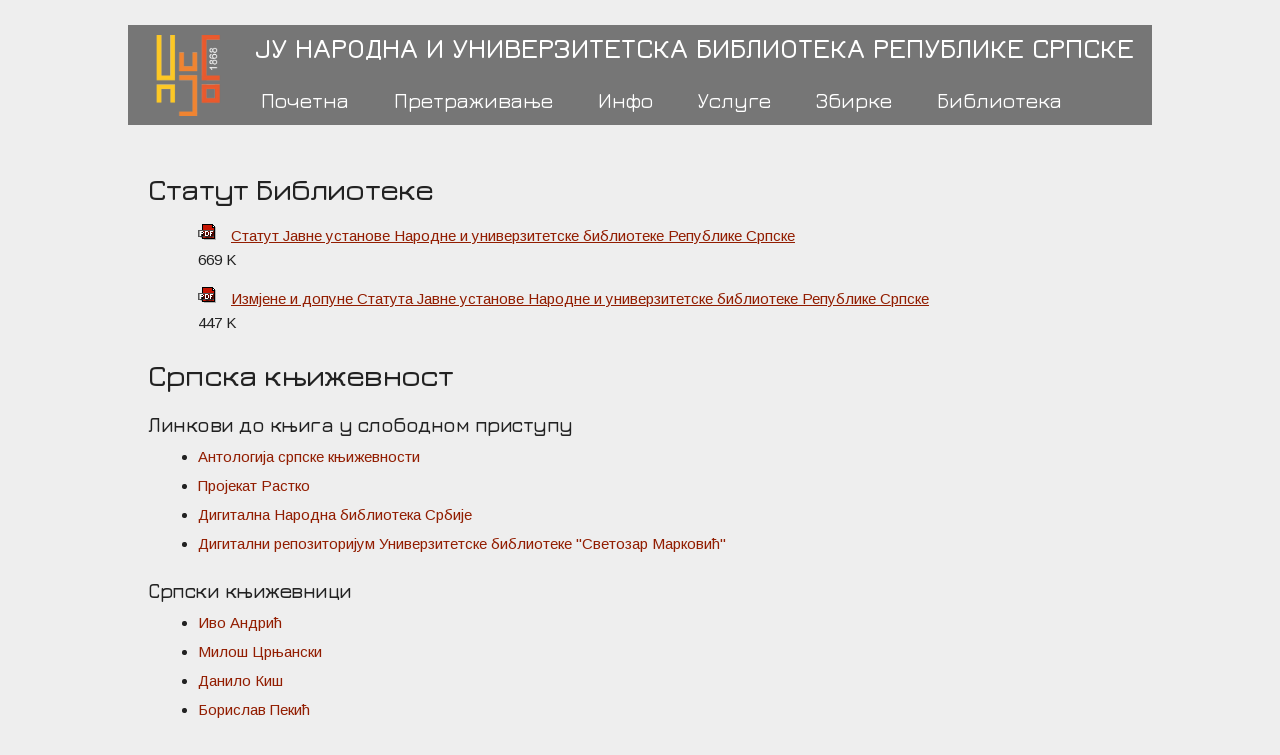

--- FILE ---
content_type: text/html; charset=utf-8
request_url: https://nub.rs/biblioteka/dokumenti-i-pravilnici/statut-biblioteke/
body_size: 4658
content:
<!DOCTYPE html>
<html lang="sr">
<head>

<meta charset="utf-8">
<!-- 
	/*/ TYPO3 Solutions - Programming by Dalibor Pancic | www.daliborpancic.com
	  /*/ TYPO3 Developer  - Dalibor Pancic

	This website is powered by TYPO3 - inspiring people to share!
	TYPO3 is a free open source Content Management Framework initially created by Kasper Skaarhoj and licensed under GNU/GPL.
	TYPO3 is copyright 1998-2015 of Kasper Skaarhoj. Extensions are copyright of their respective owners.
	Information and contribution at http://typo3.org/
-->

<base href="https://nub.rs/">
<link rel="shortcut icon" href="https://nub.rs/fileadmin/theme/img/favicon.png" type="image/png; charset=binary">
<link rel="icon" href="https://nub.rs/fileadmin/theme/img/favicon.png" type="image/png; charset=binary">
<title>Статут Библиотеке</title>
<meta name="generator" content="TYPO3 CMS 6.2">
<meta name="viewport" content="width=device-width, initial-scale=1.0">
<meta name="robots" content="INDEX,FOLLOW">


<link rel="stylesheet" type="text/css" href="https://nub.rs/typo3temp/stylesheet_fb6d0cbb79.css?1637357528" media="all">
<link rel="stylesheet" type="text/css" href="https://nub.rs/typo3conf/ext/rzcolorbox_jquery2/res/style1/css/colorbox.css?1430827614" media="all">
<link rel="stylesheet" type="text/css" href="https://nub.rs/fileadmin/theme/css/normalize.css?1420014949" media="screen,print">
<link rel="stylesheet" type="text/css" href="https://nub.rs/fileadmin/theme/css/skeleton.css?1420014949" media="screen,print">
<link rel="stylesheet" type="text/css" href="https://nub.rs/fileadmin/theme/css/custom.css?1599075582" media="screen,print">
<link rel="stylesheet" type="text/css" href="https://fonts.googleapis.com/css?family=Arimo:400,400italic,700,700italic&amp;subset=latin,cyrillic-ext,latin-ext,cyrillic" media="all">
<link rel="stylesheet" type="text/css" href="https://fonts.googleapis.com/css?family=Tinos:400,400italic,700,700italic&amp;subset=latin,cyrillic-ext,cyrillic,latin-ext" media="all">
<link rel="stylesheet" type="text/css" href="https://fonts.googleapis.com/css?family=Jura:300,400,500,600&amp;subset=latin,cyrillic-ext,cyrillic,latin-ext" media="all">
<link rel="stylesheet" type="text/css" href="https://nub.rs/fileadmin/theme/extension/vegas/jquery.vegas.css?1420014949" media="screen,print">



<!--[if lt IE 9]><script src="https://oss.maxcdn.com/libs/respond.js/1.3.0/respond.min.js" type="text/javascript"></script><![endif]-->
<!--[if lt IE 9]><script src="https://oss.maxcdn.com/libs/html5shiv/3.7.0/html5shiv.js" type="text/javascript"></script><![endif]-->
<script src="https://nub.rs/fileadmin/theme/extension/jfmulticontent/res/jquery/js/jquery-1.8.3.min.js?1420014949" type="text/javascript"></script>
<script src="https://nub.rs/fileadmin/theme/extension/jfmulticontent/res/jquery/js/jquery.easing-1.3.js?1420014949" type="text/javascript"></script>
<script src="https://nub.rs/fileadmin/theme/extension/jfmulticontent/res/jquery/js/jquery-ui-1.9.2.custom.min.js?1420014949" type="text/javascript"></script>
<script src="https://nub.rs/typo3conf/ext/jfmulticontent/res/easyaccordion/jquery.easyAccordion-0.2.js?1420014950" type="text/javascript"></script>
<script src="https://nub.rs/typo3conf/ext/form4_socialmedialinks/res/js/jquery.socialshareprivacy.js?1420014951" type="text/javascript"></script>
<script src="https://nub.rs/typo3temp/javascript_fbd462c793.js?1637357537" type="text/javascript"></script>


<!-- Page: 99 | Pid: 33 | Sys_language uid : 0 | Sys_language content: 0 -->
<link rel="stylesheet" type="text/css" media="all" href="https://nub.rs/typo3conf/ext/form4_socialmedialinks/res/css/default.css" /><link rel="stylesheet" type="text/css" media="all" href="https://nub.rs/typo3conf/ext/form4_socialmedialinks/res/css/default.css" /><link rel="stylesheet" type="text/css" media="all" href="https://nub.rs/typo3conf/ext/form4_socialmedialinks/res/css/default.css" />
</head>
<body class="page-99 template-1">
    <div class="container">
  
   <div class="navbar">
    <div class="row">  
     <div class="two columns alpha">  
      <div class="logo"><div id="c5" class="csc-default"><div class="csc-textpic csc-textpic-center csc-textpic-above"><div class="csc-textpic-imagewrap"><figure class="csc-textpic-image"><a href="https://nub.rs/pocetna/?L=2"><img src="https://nub.rs/fileadmin/theme/img/logo.png" width="260" height="260" alt=""></a></figure></div></div></div></div>
     </div>  
     <div class="ten columns omega">    
      <div class="header"><div id="c244" class="csc-default"><div class="row"><div class="twelve columns alpha omega"><div id="c242" class="csc-default"><p class="bodytext">ЈУ Народна и универзитетска библиотека Републике Српске</p></div></div></div></div></div>
      <div id="mainNavi">    
       <div class="fullNavi hide-mobile"><ul><li class="first"><a href="https://nub.rs/pocetna/?L=2">Почетна</a></li><li><a href="https://nub.rs/pretrazivanje/?L=2">Претраживање</a></li><li><a href="https://nub.rs/info/?L=2">Инфо</a></li><li><a href="https://nub.rs/usluge/?L=2">Услуге</a></li><li><a href="https://nub.rs/zbirke/?L=2">Збирке</a></li><li class="last"><a href="https://nub.rs/biblioteka/?L=2" class="active">Библиотека</a></li></ul></div>    
       <div class="hide-desktop"style=" padding: 0 40%;"></div>
       <div id="mobilMenuListe"class=" mobilNavi hide-desktop hidden"><ul><li class="first"><a href="https://nub.rs/pocetna/?L=2">Почетна</a></li><li><a href="https://nub.rs/pretrazivanje/?L=2">Претраживање</a></li><li><a href="https://nub.rs/info/?L=2">Инфо</a></li><li><a href="https://nub.rs/usluge/?L=2">Услуге</a></li><li><a href="https://nub.rs/zbirke/?L=2">Збирке</a></li><li class="last"><a href="https://nub.rs/biblioteka/?L=2" class="active">Библиотека</a></li></ul></div>
      </div>
     </div>
    </div>   
   </div>    
</div> 
  
  

    
  <div class="container">     
     <div class="searchbox"><div id="c391" class="csc-default"><div class="row"><div class="offset-by-one-half alpha omega"><div id="c392" class="csc-default"></div></div></div></div></div>  
  </div>
   <div class="wrapper_main_area">
    <div class="container">    
           <div class="main_area">      
             <!--<div class="breadcrumb"><a href="https://nub.rs/biblioteka/?L=2">Библиотека</a>&nbsp; &bull; &nbsp;<a href="https://nub.rs/biblioteka/?L=2">Документи и правилници</a>&nbsp; &bull; &nbsp;<a href="https://nub.rs/biblioteka/dokumenti-i-pravilnici/statut-biblioteke/?L=2">Статут Библиотеке</a></div>-->       
                                     <div id="c78" class="csc-default"><div class="row"><div class="twelve columns alpha omega"><div id="c79" class="csc-default"><div class="csc-header csc-header-n1"><h4 class="csc-firstHeader">Статут Библиотеке</h4></div><ul class="csc-uploads csc-uploads-1"><li class="li-odd li-first csc-uploads-element csc-uploads-element-pdf"><a href="https://nub.rs/fileadmin/user_upload/STATUT_-___U_Narodna_i_univerzitetska_biblioteka_Republike_Srpske_compressed.pdf" title="Статут Јавне установе Народне и универзитетске библиотеке Републике Српске" target="_blank"><img src="https://nub.rs/typo3/gfx/fileicons/pdf.gif" width="18" height="16"   alt="" ></a><span class="csc-uploads-fileName"><a href="https://nub.rs/fileadmin/user_upload/STATUT_-___U_Narodna_i_univerzitetska_biblioteka_Republike_Srpske_compressed.pdf" title="Статут Јавне установе Народне и универзитетске библиотеке Републике Српске" target="_blank">Статут Јавне установе Народне и универзитетске библиотеке Републике Српске</a></span><span class="csc-uploads-fileSize">669 K</span></li><li class="li-even csc-uploads-element csc-uploads-element-pdf"><a href="https://nub.rs/fileadmin/user_upload/Izmjene_i_dopune_Statuta__konacna_verzija_za_ministarstvo____februar_2017..pdf" title="Измјене и допуне Статута Јавне установе Народне и универзитетске библиотеке Републике Српске" target="_blank"><img src="https://nub.rs/typo3/gfx/fileicons/pdf.gif" width="18" height="16"   alt="" ></a><span class="csc-uploads-fileName"><a href="https://nub.rs/fileadmin/user_upload/Izmjene_i_dopune_Statuta__konacna_verzija_za_ministarstvo____februar_2017..pdf" title="Измјене и допуне Статута Јавне установе Народне и универзитетске библиотеке Републике Српске" target="_blank">Измјене и допуне Статута Јавне установе Народне и универзитетске библиотеке Републике Српске</a></span><span class="csc-uploads-fileSize">447 K</span></li></ul></div><div id="c333" class="csc-default"><div class="csc-header csc-header-n2"><h4>Српска књижевност</h4></div><h5>Линкoви дo књигa у слoбoднoм приступу<span style="font-size: 12px;">&nbsp;</span></h5><ul><li><a href="http://www.ask.rs/" target="_blank">Aнтoлoгиja српскe књижeвнoсти</a></li><li><a href="http://www.rastko.org.rs/knjizevnost/" target="_blank">Прojeкaт Рaсткo</a></li><li><a href="http://serbia-forum.mi.sanu.ac.rs/Webbook.jsp" target="_blank">Дигитaлнa Нaрoднa библиoтeкa Србиje</a></li><li><a href="http://www.unilib.bg.ac.rs/repozitorijum/fond/index.php" target="_blank">Дигитaлни рeпoзитoриjум Унивeрзитeтскe библиoтeкe &quot;Свeтoзaр Maркoвић&quot;</a>&nbsp;</li></ul><h5>Српски књижевници<span style="font-size: 12px;">&nbsp;</span></h5><ul><li><a href="http://www.ivoandric.org.rs/" target="_blank">Иво Андрић</a></li><li><a href="http://crnjanski.net/index.php" target="_blank">Милош Црњански</a></li><li><a href="http://www.kis.org.rs/" target="_blank">Данило Киш</a></li><li><a href="http://www.borislavpekic.com/" target="_blank">Борислав Пекић</a></li><li><a href="http://www.ppnjegos.org/" target="_blank">Пeтaр II Пeтрoвић Њeгoш</a></li><li><a href="http://www.davidalbahari.com/" target="_blank">Давид Албахари</a></li><li><a href="http://www.aleksasantic.com/" target="_blank">Алекса Шантић</a>&nbsp;</li></ul><h5>Књижевни часописи<span style="font-size: 12px;">&nbsp;</span></h5><ul><li><a href="http://www.maticasrpska.org.rs/letopis-matice-srpske/" target="_blank">Лeтoпис Maтицe српскe</a></li><li><a href="http://www.maticasrpska.org.rs/casopisi/index.html#knjizevnost" target="_blank">Збoрник Maтицe српскe зa књижeвнoст и jeзик</a></li><li><a href="http://www.ikum.org.rs/pages.php?page=knjizevna_istorija" target="_blank">Књижeвнa истoриja</a></li><li><a href="http://www.bgknjizevnicasopis.rs/" target="_blank">Бeoгрaдски књижeвни чaсoпис</a></li><li><a href="http://polja.eunet.rs/" target="_blank">Поља - Нови Сад</a></li><li><a href="http://www.skd.rs/?akcija=magazin" target="_blank">Књижeвни мaгaзин</a></li></ul></div></div></div></div>                
           </div>       
    </div>
  </div>

    <div class="wrapper_menu_footer">
     <div class="container">  
      <div class="menu_footer"><div id="c259" class="csc-default"><div class="row"><div class="twelve columns alpha omega"><nav id="c260" class="csc-default"><ul class="csc-menu csc-menu-def"><li><a href="https://nub.rs/pocetna/arhiv-desavanja/?L=2" title="Архив вијести">Архив вијести</a></li><li><a href="https://nub.rs/najcesce-postavljana-pitanja/?L=2" title="Најчешће постављана питања">Најчешће постављана питања</a></li><li><a href="https://nub.rs/mapa-portala/?L=2" title="Мапа портала">Мапа портала</a></li></ul></nav></div></div></div></div>
     </div>  
    </div>  
      

      <div class="wrapper_footer">       
    <div class="container">         
               <div class="footer"><div id="c37" class="csc-default"><div class="row"><div class="three columns alpha"><nav id="c233" class="csc-default"><div class="csc-header csc-header-n1"><h5 class="csc-firstHeader">Електронски каталози</h5></div><ul class="csc-menu csc-menu-1"><li><a href="https://nub.rs/pretrazivanje/elektronski-katalozi/elektronski-katalog-nub-rs/?L=2" title="Електронски каталог НУБ РС">Електронски каталог НУБ РС</a></li><li><a href="https://nub.rs/pretrazivanje/elektronski-katalozi/uzaamni-katalog-rs/?L=2" title="Узајамни каталог РС">Узајамни каталог РС</a></li><li><a href="https://nub.rs/pretrazivanje/elektronski-katalozi/katalog-knjiga-obradjenih-do-2005-godine-25695-zapisa/?L=2" title="Каталог књига до 2005.">Каталог књига до 2005.</a></li><li><a href="https://nub.rs/pretrazivanje/elektronski-katalozi/katalog-novina-i-casopisa/?L=2" title="Каталог новина и часописа до 2015. године">Каталог новина и часописа до 2015. године</a></li></ul></nav><div id="c596" class="csc-default"><div class="csc-header csc-header-n2"><h5 class="csc-header-alignment-center">Пријатељи библиотеке</h5></div>

<ul class="socialmedialinks">
	
	<li class="socialmedialink">
		<a href="https://ers.ba/home/" title="Електропривреда Републике Српске" target="_blank">
			
			<img src="https://nub.rs/fileadmin/_processed_/csm_MHERS_f931a0266a.png" width="28" height="32" alt="Електропривреда Републике Српске" />
			
		</a>
	</li>
	
</ul>
<div class="socialmedialinks-clear"></div>

</div></div><div class="three columns"><nav id="c256" class="csc-default"><div class="csc-header csc-header-n1"><h5 class="csc-firstHeader">Основне информације</h5></div><ul class="csc-menu csc-menu-1"><li><a href="https://nub.rs/biblioteka/o-biblioteci/kontakt/?L=2" title="Контакт">Контакт</a></li><li><a href="https://nub.rs/biblioteka/o-biblioteci/lokacia/?L=2" title="Локација">Локација</a></li><li><a href="https://nub.rs/pocetna/vodic-za-korisnike/kako/kako-se-uclaniti/?L=2" title="Упис">Упис</a></li><li><a href="https://nub.rs/pocetna/vodic-za-korisnike/kako/kako-posuditi-kigu-izvan-biblioteke/?L=2" title="Позајмица">Позајмица</a></li><li><a href="https://nub.rs/usluge/osnovne-informacije/cjenovnik-usluga/?L=2" title="Цјеновник услуга">Цјеновник услуга</a></li><li><a href="https://nub.rs/biblioteka/o-biblioteci/radno-vrijeme/?L=2" title="Радно вријеме">Радно вријеме</a></li></ul></nav></div><div class="three columns"><nav id="c255" class="csc-default"><div class="csc-header csc-header-n1"><h5 class="csc-firstHeader">Инфо за издаваче</h5></div><ul class="csc-menu csc-menu-def"><li><a href="https://nub.rs/info/za-izdavace/agencije-za-izdavace/cip/?L=2" title="CIP">CIP</a></li><li><a href="https://nub.rs/info/za-izdavace/agencije-za-izdavace/isbn/?L=2" title="ISBN">ISBN</a></li><li><a href="https://nub.rs/info/za-izdavace/agencije-za-izdavace/ismn/?L=2" title="ISMN">ISMN</a></li><li><a href="https://nub.rs/info/za-izdavace/agencije-za-izdavace/issn-i-udk/?L=2" title="ISSN и УДК">ISSN и УДК</a></li><li><a href="https://nub.rs/info/za-izdavace/agencije-za-izdavace/doi/?L=2" title="DOI">DOI</a></li><li><a href="https://nub.rs/info/za-izdavace/agencije-za-izdavace/obavezni-primerak/?L=2" title="Обавезни примјерак">Обавезни примјерак</a></li></ul></nav></div><div class="three columns omega"><nav id="c257" class="csc-default"><div class="csc-header csc-header-n1"><h5 class="csc-firstHeader">Комуникација са корисницима</h5></div><ul class="csc-menu csc-menu-def"><li><a href="https://nub.rs/usluge/informacione-usluge/pitajte-bibliotekara/?L=2" title="Питајте библиотекара">Питајте библиотекара</a></li><li><a href="https://nub.rs/najcesce-postavljana-pitanja/?L=2" title="Најчешће постављана питања">Најчешће постављана питања</a></li></ul></nav><div id="c258" class="csc-default"><div class="csc-header csc-header-n2"><h5 class="csc-header-alignment-center">Друштвене мреже</h5></div>

<ul class="socialmedialinks">
	
	<li class="socialmedialink">
		<a href="https://twitter.com/ju_nub_rs" title="Twitter" target="_blank">
			
			<img src="https://nub.rs/fileadmin/theme/img/twitter.png" width="32" height="32" alt="Twitter" />
			
		</a>
	</li>
	
	<li class="socialmedialink">
		<a href="https://www.facebook.com/junubrs" title="Facebook" target="_blank">
			
			<img src="https://nub.rs/fileadmin/theme/img/facebook.png" width="32" height="32" alt="Facebook" />
			
		</a>
	</li>
	
	<li class="socialmedialink">
		<a href="https://www.youtube.com/user/junubrs" title="Youtube" target="_blank">
			
			<img src="https://nub.rs/fileadmin/user_upload/youtube2.png" width="32" height="32" alt="Youtube" />
			
		</a>
	</li>
	
	<li class="socialmedialink">
		<a href="https://www.ifla.org/" title="IFLA" target="_blank">
			
			<img src="https://nub.rs/fileadmin/theme/img/Google.png" width="28" height="28" alt="IFLA" />
			
		</a>
	</li>
	
</ul>
<div class="socialmedialinks-clear"></div>

</div></div></div></div><div id="c606" class="csc-default"><div class="row"><div class="three columns alpha"></div><div class="three columns"></div><div class="three columns"></div><div class="three columns omega"><div id="c601" class="csc-default"><div class="csc-header csc-header-n1"><h5 class="csc-header-alignment-center csc-firstHeader">Члан Међународне федерације библиотечких удружења и институција (IFLA)</h5></div>

<ul class="socialmedialinks">
	
	<li class="socialmedialink">
		<a href="https://www.ifla.org/" title="IFLA" target="_blank">
			
			<img src="https://nub.rs/fileadmin/theme/img/Google.png" width="28" height="28" alt="IFLA" />
			
		</a>
	</li>
	
</ul>
<div class="socialmedialinks-clear"></div>

</div></div></div></div><div id="c25" class="csc-default"><div class="row"><div class="twelve columns alpha omega"><div id="c4" class="csc-default"><p class="align-center">© Народна и универзитетска библиотека Републике Српске 2014. Сва права задржана. | Ул. Јеврејска 30, 78000 Бања Лука, Република Српска - БиХ | Тел. + 387 51 215 866</p></div></div></div></div></div>        
    </div>  
 </div>




</body>
</html>

--- FILE ---
content_type: text/css
request_url: https://nub.rs/fileadmin/theme/css/skeleton.css?1420014949
body_size: 2690
content:
/*
* Skeleton V2.0.1
* Copyright 2014, Dave Gamache
* www.getskeleton.com
* Free to use under the MIT license.
* http://www.opensource.org/licenses/mit-license.php
* 12/11/2014
*/


/* Table of contents
–––––––––––––––––––––––––––––––––––––––––––––––––– 
- Grid
- Base Styles
- Typography
- Links
- Buttons
- Forms
- Lists
- Code
- Tables
- Spacing
- Utilities
- Clearing
- Media Queries
*/


/* Grid
–––––––––––––––––––––––––––––––––––––––––––––––––– */
.container {
  position: relative; 
  width: 80%; 
  max-width: 1200px; 
  margin: 0 auto; 
  padding: 0; }
.container .column,        
.container .columns { 
  float: left; 
  width: 100%; 
  box-sizing: border-box; }
.row { 
  margin-bottom: 2rem; }
.row .column:first-child,        
.row .columns:first-child { 
  margin-left: 0; }

/* For devices larger than 550px */
@media (min-width: 550px) {
  
  .container .column,
  .container .columns {
    margin-left: 4%; }
  
  .container .one.column,
  .container .one.columns          { width: 4.66666666667%; }
  .container .two.columns          { width: 13.3333333333%; }
  .container .three.columns        { width: 22%;            }
  .container .four.columns         { width: 30.6666666667%; }
  .container .five.columns         { width: 39.3333333333%; }
  .container .six.columns          { width: 48%;            }
  .container .seven.columns        { width: 56.6666666667%; }
  .container .eight.columns        { width: 65.3333333333%; }
  .container .nine.columns         { width: 74.0%;          }
  .container .ten.columns          { width: 82.6666666667%; }
  .container .eleven.columns       { width: 91.3333333333%; }
  .container .twelve.columns       { width: 100%; margin-left: 0; }

  .container .one-third.column     { width: 30.6666666667%; }
  .container .two-thirds.column    { width: 65.3333333333%; }

  .container .one-half.column      { width: 48%; }

  /* Offsets */
  .container .row .offset-by-one        { margin-left: 8.66666666667%; }
  .container .row .offset-by-two        { margin-left: 17.3333333333%; }
  .container .row .offset-by-three      { margin-left: 26%;            }
  .container .row .offset-by-four       { margin-left: 34.6666666667%; }
  .container .row .offset-by-five       { margin-left: 43.3333333333%; }
  .container .row .offset-by-six        { margin-left: 52%;            }
  .container .row .offset-by-seven      { margin-left: 60.6666666667%; }
  .container .row .offset-by-eight      { margin-left: 69.3333333333%; }
  .container .row .offset-by-nine       { margin-left: 78.0%;          }
  .container .row .offset-by-ten        { margin-left: 86.6666666667%; }
  .container .row .offset-by-eleven     { margin-left: 95.3333333333%; }

  .container .row .offset-by-one-third  { margin-left: 34.6666666667%; }
  .container .row .offset-by-two-thirds { margin-left: 69.3333333333%; }

  .container .row .offset-by-one-half   { margin-left: 52%; }

}


/* Base Styles
–––––––––––––––––––––––––––––––––––––––––––––––––– */
/* NOTE
html is set to 62.5% so that all the REM measurements throughout Skeleton 
are based on 10px sizing. So basically 1.5rem = 15px :) */
html { 
  font-size: 62.5%; } 
body {
  font-size: 1.5em; /* currently ems cause chrome bug misinterpreting rems on body element */
  line-height: 1.6;
  font-weight: 400;
  font-family: "Raleway", "HelveticaNeue", "Helvetica Neue", Helvetica, Arial, sans-serif;
  color: #222; }


/* Typography
–––––––––––––––––––––––––––––––––––––––––––––––––– */
h1, h2, h3, h4, h5, h6 { 
  font-weight: 300;
  margin-top: 0;
  margin-bottom: 2rem; }
h1 { font-size: 4.0rem; line-height: 1.2;  letter-spacing: -.1rem;}
h2 { font-size: 3.6rem; line-height: 1.25; letter-spacing: -.1rem; }
h3 { font-size: 3.0rem; line-height: 1.3;  letter-spacing: -.1rem; }
h4 { font-size: 2.4rem; line-height: 1.35; letter-spacing: -.08rem; }
h5 { font-size: 1.8rem; line-height: 1.5;  letter-spacing: -.05rem; }
h6 { font-size: 1.5rem; line-height: 1.6;  letter-spacing: 0; }

/* Larger than phablet */
@media (min-width: 550px) {
  h1 { font-size: 5.0rem; }
  h2 { font-size: 4.2rem; }
  h3 { font-size: 3.6rem; }
  h4 { font-size: 3.0rem; }
  h5 { font-size: 2.4rem; }
  h6 { font-size: 1.5rem; }
}

p {
  margin-top: 0; }


/* Links
–––––––––––––––––––––––––––––––––––––––––––––––––– */
a { 
  color: #1EAEDB; }
a:hover { 
  color: #0FA0CE; }


/* Buttons 
–––––––––––––––––––––––––––––––––––––––––––––––––– */
.button,
button,
input[type="submit"],
input[type="reset"],
input[type="button"] {
  display: inline-block;
  background-color: transparent;
  border-radius: 4px;
  color: #555;
  text-align: center;
  font-size: 11px;
  font-weight: 600;
  text-decoration: none;
  cursor: pointer;
  border: 1px solid #bbb;
  height: 38px;
  line-height: 38px;
  padding: 0 30px;
  letter-spacing: .1rem;
  text-transform: uppercase; 
  white-space: nowrap;
  box-sizing: border-box; }
.button:hover,
button:hover,
input[type="submit"]:hover,
input[type="reset"]:hover,
input[type="button"]:hover,
.button:focus,
button:focus,
input[type="submit"]:focus,
input[type="reset"]:focus,
input[type="button"]:focus {
  border-color: #888;
  color: #333;
  outline: 0; }
.button.button-primary,
button.button-primary,
input[type="submit"].button-primary,
input[type="reset"].button-primary,
input[type="button"].button-primary {
  color: #FFF;
  border-color: #33C3F0;
  background-color: #33C3F0; }
.button.button-primary:hover,
button.button-primary:hover,
input[type="submit"].button-primary:hover,
input[type="reset"].button-primary:hover,
input[type="button"].button-primary:hover,
.button.button-primary:focus,
button.button-primary:focus,
input[type="submit"].button-primary:focus,
input[type="reset"].button-primary:focus,
input[type="button"].button-primary:focus {
  background-color: #1EAEDB;
  border-color: #1EAEDB;
  color: #FFF; }


/* Forms
–––––––––––––––––––––––––––––––––––––––––––––––––– */
input[type="email"],
input[type="search"],
input[type="text"],
input[type="password"],
textarea,
select {
  border: 1px solid #D1D1D1;
  height: 36px;
  padding: 6px 10px; /* The 6px vertically centers text on FF, ignored by Webkit */
  border-radius: 4px;
  box-shadow: none;
  background: #fff; }
/* Removes awkard default styles on some inputs */
input[type="email"],
input[type="search"],
input[type="text"],
textarea {
  -webkit-appearance: none;
     -moz-appearance: none;
          appearance: none;
}
textarea {
  min-height: 65px;
  padding-top: 6px;
  padding-bottom: 6px; }
input[type="email"]:focus,
input[type="search"]:focus,
input[type="text"]:focus,
input[type="password"]:focus,
textarea:focus,
select:focus {
  border: 1px solid #33C3F0;
  outline: 0; }
label,
legend {
  display: block;
  font-weight: 600;
  margin-bottom: .5rem; }
fieldset {
  border-width: 0;
  padding: 0; }
input[type="checkbox"],
input[type="radio"] {
  display: inline; }
label > .label-body {
  display: inline-block;
  font-weight: normal;
  margin-left: .5rem; }


/* Lists
–––––––––––––––––––––––––––––––––––––––––––––––––– */
ul { 
  list-style: circle inside; }
ol { 
  list-style: decimal inside; }
ol, ul {
  margin-top: 0;
  padding-left: 0; }
ul ul, 
ul ol,
ol ol, 
ol ul { 
  margin: 1.5rem 0 1.5rem 3rem; 
  font-size: 90%; }
li {
  margin-bottom: 1rem; }


/* Code
–––––––––––––––––––––––––––––––––––––––––––––––––– */
code {
  padding: .2rem .5rem;
  margin: 0 .2rem;
  font-size: 90%;
  background: #F1F1F1;
  border: 1px solid #E1E1E1;
  border-radius: 4px;
  white-space: nowrap; }
pre > code {
  display: block;
  padding: 1rem 1.5rem;
  white-space: pre; }


/* Tables
–––––––––––––––––––––––––––––––––––––––––––––––––– */
th,
td {
  padding: 12px 15px;
  text-align: left;
  border-bottom: 1px solid #E1E1E1; }
th:first-child,
td:first-child {
  padding-left: 0; }
th:last-child,
td:last-child {
  padding-right: 0; }


/* Spacing
–––––––––––––––––––––––––––––––––––––––––––––––––– */
button,
.button {
  margin-bottom: 1rem; }
input,
textarea,
select,
fieldset {
  margin-bottom: 1.5rem; }
pre,
blockquote,
form,
dl,
figure,
table,
p,
ul,
ol,
form {
  margin-bottom: 2.5rem; }
p {
  margin-top: 0; }



/* Utilities
–––––––––––––––––––––––––––––––––––––––––––––––––– */
.u-full-width {
  width: 100%;
  box-sizing: border-box; }
.u-max-full-width {
  max-width: 100%;
  box-sizing: border-box; }
.u-pull-right {
  float: right; }
.u-pull-left {
  float: left; }


/* Misc
–––––––––––––––––––––––––––––––––––––––––––––––––– */
hr {
  margin-top: 3rem;
  margin-bottom: 3.5rem;
  border-width: 0;
  border-top: 1px solid #E1E1E1;
}

/* Clearing
–––––––––––––––––––––––––––––––––––––––––––––––––– */

/* Self Clearing Goodness */
.container:after,
.row:after,
.u-cf { 
  content: "";
  display: table;
  clear: both; }


/* Media Queries
–––––––––––––––––––––––––––––––––––––––––––––––––– */
/*
Note: The best way to structure the use of media queries is to create the queries 
near the relevant code. For example, if you wanted to change the styles for buttons
on small devices, paste the mobile query code up in the buttons secion and style it 
there. 
*/


/* Larger than mobile */
@media (min-width: 400px) {}

/* Larger than phablet (also point when grid becomes active) */
@media (min-width: 550px) {}

/* Larger than tablet */
@media (min-width: 750px) {}

/* Larger than desktop */
@media (min-width: 1000px) {}

/* Larger than Desktop HD */
@media (min-width: 1200px) {}

--- FILE ---
content_type: text/css
request_url: https://nub.rs/typo3conf/ext/form4_socialmedialinks/res/css/default.css
body_size: 194
content:
@CHARSET "UTF-8";

ul.socialmedialinks {
	margin: 0px;
	padding: 0px;
}

ul.socialmedialinks li.socialmedialink {
	padding: 0px;
	margin: 0px 3px;
	list-style: none;
	float: left;
	line-height: 21px;
}

ul.socialmedialinks li.socialmedialink a img {
	border: 0px;
	display:block;
}

.socialmedialinks-clear {
	clear: both;
}


--- FILE ---
content_type: application/javascript
request_url: https://nub.rs/typo3conf/ext/jfmulticontent/res/easyaccordion/jquery.easyAccordion-0.2.js?1420014950
body_size: 1932
content:
/*
 * 	easyAccordion 0.1 - jQuery plugin
 *	written by Andrea Cima Serniotti
 *	http://www.madeincima.eu
 *
 *	Copyright (c) 2010 Andrea Cima Serniotti (http://www.madeincima.eu)
 *	Dual licensed under the MIT (MIT-LICENSE.txt) and GPL (GPL-LICENSE.txt) licenses.
 *	Built for jQuery library http://jquery.com
 */

(function($) {
	$.fn.easyAccordion = function(options) {

		var defaults = {
			slideNum: true,
			autoStart: false,
			slideInterval: 3000
		};

		this.each(function() {

			var settings = $.extend(defaults, options);
			$(this).find('dl').addClass('easy-accordion');


			// -------- Set the variables ------------------------------------------------------------------------------

			$.fn.setVariables = function() {
				dlWidth = $(this).width();
				dlHeight = $(this).height();
				dtWidth = $(this).find('dt').outerHeight();
				if ($.browser.msie){ dtWidth = $(this).find('dt').outerWidth();}
				dtHeight = dlHeight - ($(this).find('dt').outerWidth()-$(this).find('dt').width());
				slideTotal = $(this).find('dt').size();
				ddWidth = dlWidth - (dtWidth*slideTotal) - ($(this).find('dd').outerWidth(true)-$(this).find('dd').width());
				ddHeight = dlHeight - ($(this).find('dd').outerHeight(true)-$(this).find('dd').height());
			};
			$(this).setVariables();


			// -------- Fix some weird cross-browser issues due to the CSS rotation -------------------------------------

			if ($.browser.safari){ var dtTop = (dlHeight-dtWidth)/2; var dtOffset = -dtTop;  /* Safari and Chrome */ }
			if ($.browser.mozilla){ var dtTop = dlHeight - 20; var dtOffset = - 20; /* FF */ }
			if ($.browser.msie){
				/* IE */
				var dtTop = 0;
				var dtOffset = 0;
				if($.browser.version >= 10.0){
					dtWidth = 30;
					$('.easy-accordion dt').css('-ms-transform', 'rotate(-90deg)');
					$('.easy-accordion dt').css('-ms-transform-origin', '123px 122px');
					$('.easy-accordion .slide-number').css('-ms-transform', 'rotate(90deg)');
					$('.easy-accordion .slide-number').css('-ms-transform-origin', '15px 21px');
					ddWidth = dlWidth - (dtWidth*slideTotal) - ($(this).find('dd').outerWidth(true)-$(this).find('dd').width());
				}
			}


			// -------- Getting things ready ------------------------------------------------------------------------------

			var f = 1;
			$(this).find('dt').each(function(){
				$(this).css({'width':dtHeight,'top':dtTop,'margin-left':dtOffset});
				if(settings.slideNum == true){
					$('<span class="slide-number">'+(f<10?'0':'')+f+'</span>').appendTo(this);
					if($.browser.msie){
						var slideNumLeft = parseInt($(this).find('.slide-number').css('left')) - 14;
						$(this).find('.slide-number').css({'left': slideNumLeft})
						if($.browser.version == 6.0 || $.browser.version == 7.0){
							$(this).find('.slide-number').css({'bottom':'auto'});
						}
						if($.browser.version == 8.0){
						var slideNumTop = $(this).find('.slide-number').css('bottom');
						var slideNumTopVal = parseInt(slideNumTop) + parseInt($(this).css('padding-top'))  - 12;
						$(this).find('.slide-number').css({'bottom': slideNumTopVal});
						}
					} else {
						var slideNumTop = $(this).find('.slide-number').css('bottom');
						var slideNumTopVal = parseInt(slideNumTop) + parseInt($(this).css('padding-top'));
						$(this).find('.slide-number').css({'bottom': slideNumTopVal});
					}
				}
				f = f + 1;
			});

			if($(this).find('.active').size()) {
				$(this).find('.active').next('dd').addClass('active');
			} else {
				$(this).find('dt:first').addClass('active').next('dd').addClass('active');
			}

			$(this).find('dt:first').css({'left':'0'}).next().css({'left':dtWidth});
			$(this).find('dd').css({'width':ddWidth,'height':ddHeight});


			// -------- Functions ------------------------------------------------------------------------------

			$.fn.findActiveSlide = function() {
					var i = 1;
					this.find('dt').each(function(){
					if($(this).hasClass('active')){
						activeID = i; // Active slide
					} else if ($(this).hasClass('no-more-active')){
						noMoreActiveID = i; // No more active slide
					}
					i = i + 1;
				});
			};

			$.fn.calculateSlidePos = function() {
				var u = 2;
				$(this).find('dt').not(':first').each(function(){
					var activeDtPos = dtWidth*activeID;
					if(u <= activeID){
						var leftDtPos = dtWidth*(u-1);
						$(this).animate({'left': leftDtPos});
						if(u < activeID){ // If the item sits to the left of the active element
							$(this).next().css({'left':leftDtPos+dtWidth});
						} else{ // If the item is the active one
							$(this).next().animate({'left':activeDtPos});
						}
					} else {
						var rightDtPos = dlWidth-(dtWidth*(slideTotal-u+1));
						$(this).animate({'left': rightDtPos});
						var rightDdPos = rightDtPos+dtWidth;
						$(this).next().animate({'left':rightDdPos});
					}
					u = u+ 1;
				});
				setTimeout( function() {
					$('.easy-accordion').find('dd').not('.active').each(function(){
						$(this).css({'display':'none'});
					});
				}, 400);

			};

			$.fn.activateSlide = function() {
				this.parent('dl').setVariables();
				this.parent('dl').find('dd').css({'display':'block'});
				this.parent('dl').find('dd.plus').removeClass('plus');
				this.parent('dl').find('.no-more-active').removeClass('no-more-active');
				this.parent('dl').find('.active').removeClass('active').addClass('no-more-active');
				this.addClass('active').next().addClass('active');
				this.parent('dl').findActiveSlide();
				if(activeID < noMoreActiveID){
					this.parent('dl').find('dd.no-more-active').addClass('plus');
				}
				this.parent('dl').calculateSlidePos();
			};

			$.fn.rotateSlides = function(slideInterval, timerInstance) {
				var accordianInstance = $(this);
				timerInstance.value = setTimeout(function(){accordianInstance.rotateSlides(slideInterval, timerInstance);}, slideInterval);
				$(this).findActiveSlide();
				var totalSlides = $(this).find('dt').size();
				var activeSlide = activeID;
				var newSlide = activeSlide + 1;
				if (newSlide > totalSlides) newSlide = 1;
				$(this).find('dt:eq(' + (newSlide-1) + ')').activateSlide(); // activate the new slide
			}


			// -------- Let's do it! ------------------------------------------------------------------------------

			function trackerObject() {this.value = null}
			var timerInstance = new trackerObject();

			$(this).findActiveSlide();
			$(this).calculateSlidePos();

			if (settings.autoStart == true){
				var accordianInstance = $(this);
				var interval = parseInt(settings.slideInterval);
				timerInstance.value = setTimeout(function(){
					accordianInstance.rotateSlides(interval, timerInstance);
					}, interval);
			}

			$(this).find('dt').not('active').click(function(){
				$(this).activateSlide();
				clearTimeout(timerInstance.value);
			});

			if (!($.browser.msie && $.browser.version == 6.0)){
				$('dt').hover(function(){
					$(this).addClass('hover');
				}, function(){
					$(this).removeClass('hover');
				});
			}
		});
	};
})(jQuery);